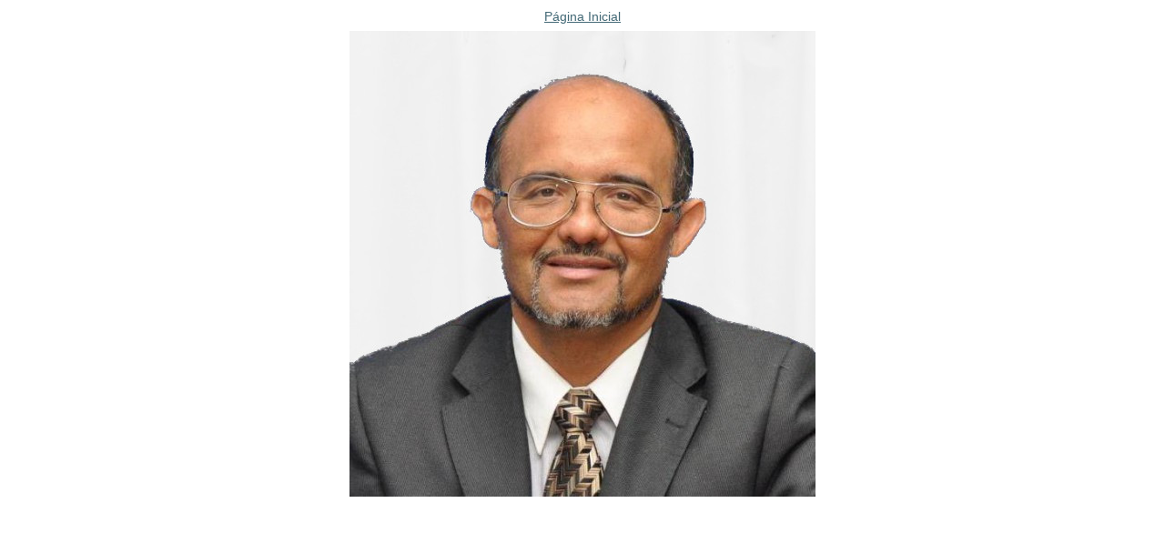

--- FILE ---
content_type: text/html;charset=utf-8
request_url: https://www.mossoro.rn.leg.br/imagens/parlamentares/flavio.jpg/image_view_fullscreen
body_size: 481
content:
<!DOCTYPE html>
<html xmlns="http://www.w3.org/1999/xhtml" lang="en" xml:lang="en">
<head><meta http-equiv="Content-Type" content="text/html; charset=UTF-8" /><meta name="viewport" content="width=device-width; initial-scale=0.6666; maximum-scale=1.0; minimum-scale=0.6666" />


    

    <title>Flávio Tácito</title>

    <style type="text/css" media="screen">
    body {
        background-color: white;
        color: black;
        font-family: "Lucida Grande", Verdana, Lucida, Helvetica, Arial, sans-serif;
        font-size: 90%;
    }

    a {
        display:block;
        margin: 0.5em;
        color: #436976;
        text-decoration: underline;
        line-height:1.5em;
    }

    img {
        border: 0px;
        padding: 5px;
        max-width: 100%; height: auto;
    }

    #content-core {
        text-align: center;
    }

    </style>



</head><body>

<div id="content-core">
    

    <a href="https://www.mossoro.rn.leg.br"><span>Página Inicial</span><br /><img src="https://www.mossoro.rn.leg.br/imagens/parlamentares/flavio.jpg/image" alt="Flávio Tácito" title="Flávio Tácito" height="512" width="512" /></a>
</div>

</body>
</html>